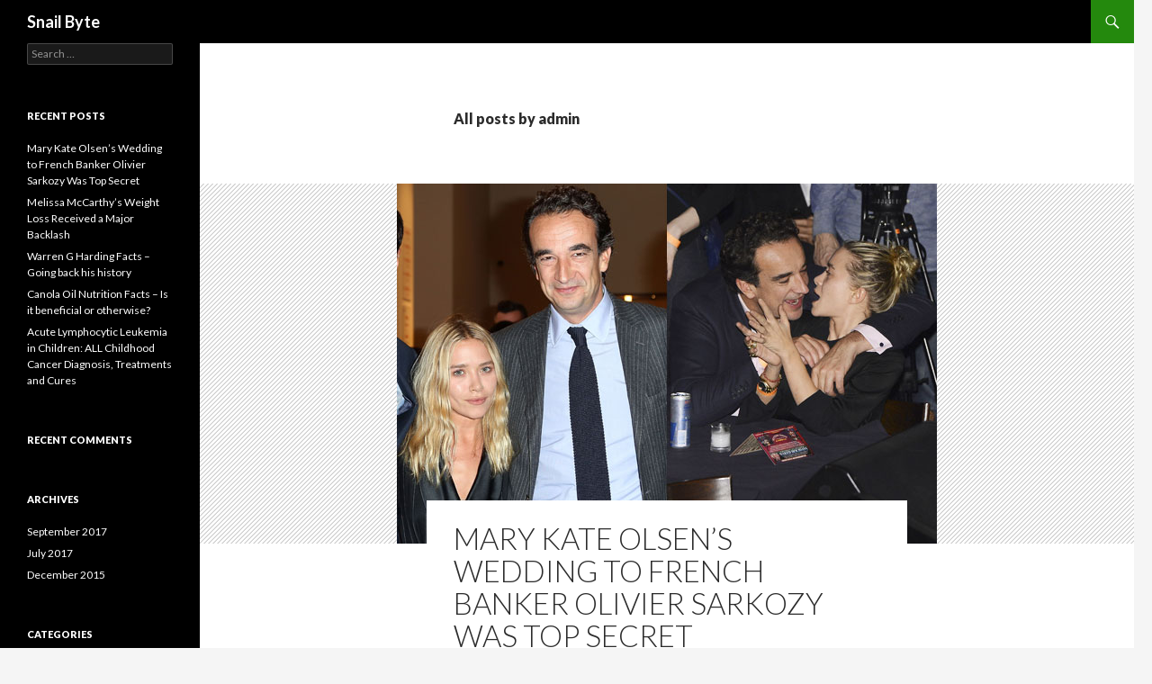

--- FILE ---
content_type: text/html; charset=UTF-8
request_url: http://www.snailbyte.com/author/admin/
body_size: 12295
content:
<!DOCTYPE html>
<!--[if IE 7]>
<html class="ie ie7" lang="en-US">
<![endif]-->
<!--[if IE 8]>
<html class="ie ie8" lang="en-US">
<![endif]-->
<!--[if !(IE 7) & !(IE 8)]><!-->
<html lang="en-US">
<!--<![endif]-->
<head>
	<meta charset="UTF-8">
	<meta name="viewport" content="width=device-width">
	<title>admin | Snail Byte</title>
	<link rel="profile" href="http://gmpg.org/xfn/11">
	<link rel="pingback" href="http://www.snailbyte.com/xmlrpc.php">
	<!--[if lt IE 9]>
	<script src="http://www.snailbyte.com/wp-content/themes/twentyfourteen/js/html5.js"></script>
	<![endif]-->
	<link rel='dns-prefetch' href='//www.snailbyte.com' />
<link rel='dns-prefetch' href='//fonts.googleapis.com' />
<link rel='dns-prefetch' href='//s.w.org' />
<link href='https://fonts.gstatic.com' crossorigin rel='preconnect' />
<link rel="alternate" type="application/rss+xml" title="Snail Byte &raquo; Feed" href="http://www.snailbyte.com/feed/" />
<link rel="alternate" type="application/rss+xml" title="Snail Byte &raquo; Comments Feed" href="http://www.snailbyte.com/comments/feed/" />
<link rel="alternate" type="application/rss+xml" title="Snail Byte &raquo; Posts by admin Feed" href="http://www.snailbyte.com/author/admin/feed/" />
		<script type="text/javascript">
			window._wpemojiSettings = {"baseUrl":"https:\/\/s.w.org\/images\/core\/emoji\/2.2.1\/72x72\/","ext":".png","svgUrl":"https:\/\/s.w.org\/images\/core\/emoji\/2.2.1\/svg\/","svgExt":".svg","source":{"concatemoji":"http:\/\/www.snailbyte.com\/wp-includes\/js\/wp-emoji-release.min.js?ver=4.7.2"}};
			!function(a,b,c){function d(a){var b,c,d,e,f=String.fromCharCode;if(!k||!k.fillText)return!1;switch(k.clearRect(0,0,j.width,j.height),k.textBaseline="top",k.font="600 32px Arial",a){case"flag":return k.fillText(f(55356,56826,55356,56819),0,0),!(j.toDataURL().length<3e3)&&(k.clearRect(0,0,j.width,j.height),k.fillText(f(55356,57331,65039,8205,55356,57096),0,0),b=j.toDataURL(),k.clearRect(0,0,j.width,j.height),k.fillText(f(55356,57331,55356,57096),0,0),c=j.toDataURL(),b!==c);case"emoji4":return k.fillText(f(55357,56425,55356,57341,8205,55357,56507),0,0),d=j.toDataURL(),k.clearRect(0,0,j.width,j.height),k.fillText(f(55357,56425,55356,57341,55357,56507),0,0),e=j.toDataURL(),d!==e}return!1}function e(a){var c=b.createElement("script");c.src=a,c.defer=c.type="text/javascript",b.getElementsByTagName("head")[0].appendChild(c)}var f,g,h,i,j=b.createElement("canvas"),k=j.getContext&&j.getContext("2d");for(i=Array("flag","emoji4"),c.supports={everything:!0,everythingExceptFlag:!0},h=0;h<i.length;h++)c.supports[i[h]]=d(i[h]),c.supports.everything=c.supports.everything&&c.supports[i[h]],"flag"!==i[h]&&(c.supports.everythingExceptFlag=c.supports.everythingExceptFlag&&c.supports[i[h]]);c.supports.everythingExceptFlag=c.supports.everythingExceptFlag&&!c.supports.flag,c.DOMReady=!1,c.readyCallback=function(){c.DOMReady=!0},c.supports.everything||(g=function(){c.readyCallback()},b.addEventListener?(b.addEventListener("DOMContentLoaded",g,!1),a.addEventListener("load",g,!1)):(a.attachEvent("onload",g),b.attachEvent("onreadystatechange",function(){"complete"===b.readyState&&c.readyCallback()})),f=c.source||{},f.concatemoji?e(f.concatemoji):f.wpemoji&&f.twemoji&&(e(f.twemoji),e(f.wpemoji)))}(window,document,window._wpemojiSettings);
		</script>
		<style type="text/css">
img.wp-smiley,
img.emoji {
	display: inline !important;
	border: none !important;
	box-shadow: none !important;
	height: 1em !important;
	width: 1em !important;
	margin: 0 .07em !important;
	vertical-align: -0.1em !important;
	background: none !important;
	padding: 0 !important;
}
</style>
<link rel='stylesheet' id='twentyfourteen-lato-css'  href='https://fonts.googleapis.com/css?family=Lato%3A300%2C400%2C700%2C900%2C300italic%2C400italic%2C700italic&#038;subset=latin%2Clatin-ext' type='text/css' media='all' />
<link rel='stylesheet' id='genericons-css'  href='http://www.snailbyte.com/wp-content/themes/twentyfourteen/genericons/genericons.css?ver=3.0.3' type='text/css' media='all' />
<link rel='stylesheet' id='twentyfourteen-style-css'  href='http://www.snailbyte.com/wp-content/themes/twentyfourteen/style.css?ver=4.7.2' type='text/css' media='all' />
<!--[if lt IE 9]>
<link rel='stylesheet' id='twentyfourteen-ie-css'  href='http://www.snailbyte.com/wp-content/themes/twentyfourteen/css/ie.css?ver=20131205' type='text/css' media='all' />
<![endif]-->
<script type='text/javascript' src='http://www.snailbyte.com/wp-includes/js/jquery/jquery.js?ver=1.12.4'></script>
<script type='text/javascript' src='http://www.snailbyte.com/wp-includes/js/jquery/jquery-migrate.min.js?ver=1.4.1'></script>
<link rel='https://api.w.org/' href='http://www.snailbyte.com/wp-json/' />
<link rel="EditURI" type="application/rsd+xml" title="RSD" href="http://www.snailbyte.com/xmlrpc.php?rsd" />
<link rel="wlwmanifest" type="application/wlwmanifest+xml" href="http://www.snailbyte.com/wp-includes/wlwmanifest.xml" /> 
<meta name="generator" content="WordPress 4.7.2" />
		<style type="text/css">.recentcomments a{display:inline !important;padding:0 !important;margin:0 !important;}</style>
		</head>

<body class="archive author author-admin author-1 masthead-fixed list-view full-width">
<div id="page" class="hfeed site">
	
	<header id="masthead" class="site-header" role="banner">
		<div class="header-main">
			<h1 class="site-title"><a href="http://www.snailbyte.com/" rel="home">Snail Byte</a></h1>

			<div class="search-toggle">
				<a href="#search-container" class="screen-reader-text" aria-expanded="false" aria-controls="search-container">Search</a>
			</div>

			<nav id="primary-navigation" class="site-navigation primary-navigation" role="navigation">
				<button class="menu-toggle">Primary Menu</button>
				<a class="screen-reader-text skip-link" href="#content">Skip to content</a>
				<div id="primary-menu" class="nav-menu"></div>
			</nav>
		</div>

		<div id="search-container" class="search-box-wrapper hide">
			<div class="search-box">
				<form role="search" method="get" class="search-form" action="http://www.snailbyte.com/">
				<label>
					<span class="screen-reader-text">Search for:</span>
					<input type="search" class="search-field" placeholder="Search &hellip;" value="" name="s" />
				</label>
				<input type="submit" class="search-submit" value="Search" />
			</form>			</div>
		</div>
	</header><!-- #masthead -->

	<div id="main" class="site-main">

	<section id="primary" class="content-area">
		<div id="content" class="site-content" role="main">

			
			<header class="archive-header">
				<h1 class="archive-title">
					All posts by admin				</h1>
							</header><!-- .archive-header -->

			
<article id="post-30" class="post-30 post type-post status-publish format-standard has-post-thumbnail hentry category-uncategorized">
	
	<a class="post-thumbnail" href="http://www.snailbyte.com/mary-kate-olsens-wedding/" aria-hidden="true">
	<img width="600" height="400" src="http://www.snailbyte.com/wp-content/uploads/cache-a76924c700ddd4f7419fa04c0f6175c8/2017/09/image001.jpg" class="attachment-twentyfourteen-full-width size-twentyfourteen-full-width wp-post-image" alt="" srcset="http://www.snailbyte.com/wp-content/uploads/cache-a76924c700ddd4f7419fa04c0f6175c8/2017/09/image001.jpg 600w, http://www.snailbyte.com/wp-content/uploads/cache-a76924c700ddd4f7419fa04c0f6175c8/2017/09/image001-300x200.jpg 300w" sizes="(max-width: 600px) 100vw, 600px" />	</a>

	
	<header class="entry-header">
		<h1 class="entry-title"><a href="http://www.snailbyte.com/mary-kate-olsens-wedding/" rel="bookmark">Mary Kate Olsen’s Wedding to French Banker Olivier Sarkozy Was Top Secret</a></h1>
		<div class="entry-meta">
			<span class="entry-date"><a href="http://www.snailbyte.com/mary-kate-olsens-wedding/" rel="bookmark"><time class="entry-date" datetime="2017-09-12T09:28:35+00:00">September 12, 2017</time></a></span> <span class="byline"><span class="author vcard"><a class="url fn n" href="http://www.snailbyte.com/author/admin/" rel="author">admin</a></span></span>		</div><!-- .entry-meta -->
	</header><!-- .entry-header -->

		<div class="entry-content">
		<p>Mary Kate Olsen rose to popularity when she was a little kid, together with her twin Ashley. They grew up in front of the camera. From acting to having their own fashion lines, and hard partying, the media always snapped their every move. However, in 2015, Mary Kate and her then beau successfully tied the knot without the media glitz. They had an intimate wedding in Manhattan, where only 50 of their closest family members and pals were invited. Mary Kate Olsen’s wedding to Olivier Sarkozy was top secret, which the actress later admitted to.<br />
<a href="http://www.snailbyte.com/wp-content/uploads/cache-a76924c700ddd4f7419fa04c0f6175c8/2017/09/image002.jpg"><img class="aligncenter size-full wp-image-17" src="http://www.snailbyte.com/wp-content/uploads/cache-a76924c700ddd4f7419fa04c0f6175c8/2017/09/image002.jpg" alt="" width="941" height="634" srcset="http://www.snailbyte.com/wp-content/uploads/cache-a76924c700ddd4f7419fa04c0f6175c8/2017/09/image002.jpg 941w, http://www.snailbyte.com/wp-content/uploads/cache-a76924c700ddd4f7419fa04c0f6175c8/2017/09/image002-300x202.jpg 300w, http://www.snailbyte.com/wp-content/uploads/cache-a76924c700ddd4f7419fa04c0f6175c8/2017/09/image002-768x517.jpg 768w" sizes="(max-width: 941px) 100vw, 941px" /></a></p>
<p>At only 9 months old, Mary Kate and Ashley were already acting in front of the camera as part of the classic TV series <em>Full House</em>.</p>
<p><a href="http://www.snailbyte.com/wp-content/uploads/cache-a76924c700ddd4f7419fa04c0f6175c8/2017/09/image003.jpg"><img class="aligncenter size-full wp-image-18" src="http://www.snailbyte.com/wp-content/uploads/cache-a76924c700ddd4f7419fa04c0f6175c8/2017/09/image003.jpg" alt="" width="936" height="605" srcset="http://www.snailbyte.com/wp-content/uploads/cache-a76924c700ddd4f7419fa04c0f6175c8/2017/09/image003.jpg 936w, http://www.snailbyte.com/wp-content/uploads/cache-a76924c700ddd4f7419fa04c0f6175c8/2017/09/image003-300x194.jpg 300w, http://www.snailbyte.com/wp-content/uploads/cache-a76924c700ddd4f7419fa04c0f6175c8/2017/09/image003-768x496.jpg 768w" sizes="(max-width: 936px) 100vw, 936px" /></a></p>
<p>They continued acting growing up and landed roles in films like <em>It Takes Two</em>, and TV series, including <em>Two of a Kind</em>.</p>
<p><a href="http://www.snailbyte.com/wp-content/uploads/cache-a76924c700ddd4f7419fa04c0f6175c8/2017/09/image005.jpg"><img class="aligncenter size-full wp-image-20" src="http://www.snailbyte.com/wp-content/uploads/cache-a76924c700ddd4f7419fa04c0f6175c8/2017/09/image005.jpg" alt="" width="936" height="605" srcset="http://www.snailbyte.com/wp-content/uploads/cache-a76924c700ddd4f7419fa04c0f6175c8/2017/09/image005.jpg 936w, http://www.snailbyte.com/wp-content/uploads/cache-a76924c700ddd4f7419fa04c0f6175c8/2017/09/image005-300x194.jpg 300w, http://www.snailbyte.com/wp-content/uploads/cache-a76924c700ddd4f7419fa04c0f6175c8/2017/09/image005-768x496.jpg 768w" sizes="(max-width: 936px) 100vw, 936px" /></a></p>
<p>In May 2012, Mary Kate and now husband Olivier Sarkozy started dating. This raised a lot of eyebrows because of their huge age gap.</p>
<p><a href="http://www.snailbyte.com/wp-content/uploads/cache-a76924c700ddd4f7419fa04c0f6175c8/2017/09/image004.jpg"><img class="aligncenter size-full wp-image-19" src="http://www.snailbyte.com/wp-content/uploads/cache-a76924c700ddd4f7419fa04c0f6175c8/2017/09/image004.jpg" alt="" width="941" height="529" srcset="http://www.snailbyte.com/wp-content/uploads/cache-a76924c700ddd4f7419fa04c0f6175c8/2017/09/image004.jpg 941w, http://www.snailbyte.com/wp-content/uploads/cache-a76924c700ddd4f7419fa04c0f6175c8/2017/09/image004-300x169.jpg 300w, http://www.snailbyte.com/wp-content/uploads/cache-a76924c700ddd4f7419fa04c0f6175c8/2017/09/image004-768x432.jpg 768w" sizes="(max-width: 941px) 100vw, 941px" /></a></p>
<p>The actress was 25-years old, while her then boyfriend was 42-years old when they started going out. Yes, the age gap was 17 years.</p>
<p><a href="http://www.snailbyte.com/wp-content/uploads/cache-a76924c700ddd4f7419fa04c0f6175c8/2017/09/image006.jpg"><img class="aligncenter size-full wp-image-21" src="http://www.snailbyte.com/wp-content/uploads/cache-a76924c700ddd4f7419fa04c0f6175c8/2017/09/image006.jpg" alt="" width="936" height="605" srcset="http://www.snailbyte.com/wp-content/uploads/cache-a76924c700ddd4f7419fa04c0f6175c8/2017/09/image006.jpg 936w, http://www.snailbyte.com/wp-content/uploads/cache-a76924c700ddd4f7419fa04c0f6175c8/2017/09/image006-300x194.jpg 300w, http://www.snailbyte.com/wp-content/uploads/cache-a76924c700ddd4f7419fa04c0f6175c8/2017/09/image006-768x496.jpg 768w" sizes="(max-width: 936px) 100vw, 936px" /></a></p>
<p>Oliver was previously married to children’s book author Charlotte Sarkozy and she reportedly did not approve of her ex-husband’s relationship with Mary Kate because of her hard partying.</p>
<p><a href="http://www.snailbyte.com/wp-content/uploads/cache-a76924c700ddd4f7419fa04c0f6175c8/2017/09/image007.jpg"><img class="aligncenter size-full wp-image-22" src="http://www.snailbyte.com/wp-content/uploads/cache-a76924c700ddd4f7419fa04c0f6175c8/2017/09/image007.jpg" alt="" width="936" height="605" srcset="http://www.snailbyte.com/wp-content/uploads/cache-a76924c700ddd4f7419fa04c0f6175c8/2017/09/image007.jpg 936w, http://www.snailbyte.com/wp-content/uploads/cache-a76924c700ddd4f7419fa04c0f6175c8/2017/09/image007-300x194.jpg 300w, http://www.snailbyte.com/wp-content/uploads/cache-a76924c700ddd4f7419fa04c0f6175c8/2017/09/image007-768x496.jpg 768w" sizes="(max-width: 936px) 100vw, 936px" /></a></p>
<p>During the Paris Fashion Week in March 2014, Mary Kate was snapped wearing what appeared to be a vintage engagement ring.</p>
<p><a href="http://www.snailbyte.com/wp-content/uploads/cache-a76924c700ddd4f7419fa04c0f6175c8/2017/09/image008.jpg"><img class="aligncenter size-full wp-image-23" src="http://www.snailbyte.com/wp-content/uploads/cache-a76924c700ddd4f7419fa04c0f6175c8/2017/09/image008.jpg" alt="" width="936" height="605" srcset="http://www.snailbyte.com/wp-content/uploads/cache-a76924c700ddd4f7419fa04c0f6175c8/2017/09/image008.jpg 936w, http://www.snailbyte.com/wp-content/uploads/cache-a76924c700ddd4f7419fa04c0f6175c8/2017/09/image008-300x194.jpg 300w, http://www.snailbyte.com/wp-content/uploads/cache-a76924c700ddd4f7419fa04c0f6175c8/2017/09/image008-768x496.jpg 768w" sizes="(max-width: 936px) 100vw, 936px" /></a></p>
<p>The said engagement ring was said to be worth $81,000! It was a four-carat European cut diamond with 16 sapphires surrounding it.</p>
<p><a href="http://www.snailbyte.com/wp-content/uploads/cache-a76924c700ddd4f7419fa04c0f6175c8/2017/09/image009.jpg"><img class="aligncenter size-full wp-image-24" src="http://www.snailbyte.com/wp-content/uploads/cache-a76924c700ddd4f7419fa04c0f6175c8/2017/09/image009.jpg" alt="" width="600" height="383" srcset="http://www.snailbyte.com/wp-content/uploads/cache-a76924c700ddd4f7419fa04c0f6175c8/2017/09/image009.jpg 600w, http://www.snailbyte.com/wp-content/uploads/cache-a76924c700ddd4f7419fa04c0f6175c8/2017/09/image009-300x192.jpg 300w" sizes="(max-width: 600px) 100vw, 600px" /></a></p>
<p>On November 27, 2015, the couple was married in a private ceremony at a Manhattan residence. They were successful in not having any of their wedding photos out.</p>
<p><a href="http://www.snailbyte.com/wp-content/uploads/cache-a76924c700ddd4f7419fa04c0f6175c8/2017/09/image010.png"><img class="aligncenter size-full wp-image-25" src="http://www.snailbyte.com/wp-content/uploads/cache-a76924c700ddd4f7419fa04c0f6175c8/2017/09/image010.png" alt="" width="620" height="429" srcset="http://www.snailbyte.com/wp-content/uploads/cache-a76924c700ddd4f7419fa04c0f6175c8/2017/09/image010.png 620w, http://www.snailbyte.com/wp-content/uploads/cache-a76924c700ddd4f7419fa04c0f6175c8/2017/09/image010-300x208.png 300w" sizes="(max-width: 620px) 100vw, 620px" /></a></p>
<p>Mary Kate now lives with her husband Olivier and her 2 step kids. According to her, she juggles married life and her career, going home after work to cook for her family.</p>
	</div><!-- .entry-content -->
	
	</article><!-- #post-## -->

<article id="post-32" class="post-32 post type-post status-publish format-standard has-post-thumbnail hentry category-uncategorized">
	
	<a class="post-thumbnail" href="http://www.snailbyte.com/melissa-mccarthys-weight-loss/" aria-hidden="true">
	<img width="936" height="576" src="http://www.snailbyte.com/wp-content/uploads/cache-a76924c700ddd4f7419fa04c0f6175c8/2017/09/image001-1-936x576.jpg" class="attachment-twentyfourteen-full-width size-twentyfourteen-full-width wp-post-image" alt="" />	</a>

	
	<header class="entry-header">
		<h1 class="entry-title"><a href="http://www.snailbyte.com/melissa-mccarthys-weight-loss/" rel="bookmark">Melissa McCarthy’s Weight Loss Received a Major Backlash</a></h1>
		<div class="entry-meta">
			<span class="entry-date"><a href="http://www.snailbyte.com/melissa-mccarthys-weight-loss/" rel="bookmark"><time class="entry-date" datetime="2017-09-12T09:15:54+00:00">September 12, 2017</time></a></span> <span class="byline"><span class="author vcard"><a class="url fn n" href="http://www.snailbyte.com/author/admin/" rel="author">admin</a></span></span>		</div><!-- .entry-meta -->
	</header><!-- .entry-header -->

		<div class="entry-content">
		<p>Unlike other actors who were deemed too fat for a role, it was quite the opposite for Melissa. For her, losing weight was the final nail in the coffin for her hit show, Mike and Molly, to be canceled. Melissa McCarthy’s weight loss technique received quite a backlash. She even decided to stop losing weight and just enjoy whatever body she has now.</p>
<p><a href="http://www.snailbyte.com/wp-content/uploads/cache-a76924c700ddd4f7419fa04c0f6175c8/2017/09/image002-1.jpg"><img class="aligncenter size-full wp-image-28" src="http://www.snailbyte.com/wp-content/uploads/cache-a76924c700ddd4f7419fa04c0f6175c8/2017/09/image002-1.jpg" alt="" width="936" height="936" srcset="http://www.snailbyte.com/wp-content/uploads/cache-a76924c700ddd4f7419fa04c0f6175c8/2017/09/image002-1.jpg 936w, http://www.snailbyte.com/wp-content/uploads/cache-a76924c700ddd4f7419fa04c0f6175c8/2017/09/image002-1-150x150.jpg 150w, http://www.snailbyte.com/wp-content/uploads/cache-a76924c700ddd4f7419fa04c0f6175c8/2017/09/image002-1-300x300.jpg 300w, http://www.snailbyte.com/wp-content/uploads/cache-a76924c700ddd4f7419fa04c0f6175c8/2017/09/image002-1-768x768.jpg 768w" sizes="(max-width: 936px) 100vw, 936px" /></a></p>
<p>Melissa McCarthy is known for being a really funny actress. She starred in various roles in both TV and film. She shed some weight lately and it shocked a lot of people.</p>
<p><a href="http://www.snailbyte.com/wp-content/uploads/cache-a76924c700ddd4f7419fa04c0f6175c8/2017/09/image003-1.jpg"><img class="aligncenter size-full wp-image-29" src="http://www.snailbyte.com/wp-content/uploads/cache-a76924c700ddd4f7419fa04c0f6175c8/2017/09/image003-1.jpg" alt="" width="560" height="415" srcset="http://www.snailbyte.com/wp-content/uploads/cache-a76924c700ddd4f7419fa04c0f6175c8/2017/09/image003-1.jpg 560w, http://www.snailbyte.com/wp-content/uploads/cache-a76924c700ddd4f7419fa04c0f6175c8/2017/09/image003-1-300x222.jpg 300w" sizes="(max-width: 560px) 100vw, 560px" /></a></p>
<p>Melissa decided to lose weight because she wanted to stay healthy and not because she is totally insecure of her body.</p>
<p><a href="http://www.snailbyte.com/wp-content/uploads/cache-a76924c700ddd4f7419fa04c0f6175c8/2017/09/image004-1.jpg"><img class="aligncenter size-full wp-image-31" src="http://www.snailbyte.com/wp-content/uploads/cache-a76924c700ddd4f7419fa04c0f6175c8/2017/09/image004-1.jpg" alt="" width="936" height="624" srcset="http://www.snailbyte.com/wp-content/uploads/cache-a76924c700ddd4f7419fa04c0f6175c8/2017/09/image004-1.jpg 936w, http://www.snailbyte.com/wp-content/uploads/cache-a76924c700ddd4f7419fa04c0f6175c8/2017/09/image004-1-300x200.jpg 300w, http://www.snailbyte.com/wp-content/uploads/cache-a76924c700ddd4f7419fa04c0f6175c8/2017/09/image004-1-768x512.jpg 768w" sizes="(max-width: 936px) 100vw, 936px" /></a></p>
<p>Melissa’s husband has been very supportive of her. However, he has also encouraged her to stop obsessing about weight loss.</p>
<p><a href="http://www.snailbyte.com/wp-content/uploads/cache-a76924c700ddd4f7419fa04c0f6175c8/2017/09/image005-1.jpg"><img class="aligncenter size-full wp-image-33" src="http://www.snailbyte.com/wp-content/uploads/cache-a76924c700ddd4f7419fa04c0f6175c8/2017/09/image005-1.jpg" alt="" width="936" height="936" srcset="http://www.snailbyte.com/wp-content/uploads/cache-a76924c700ddd4f7419fa04c0f6175c8/2017/09/image005-1.jpg 936w, http://www.snailbyte.com/wp-content/uploads/cache-a76924c700ddd4f7419fa04c0f6175c8/2017/09/image005-1-150x150.jpg 150w, http://www.snailbyte.com/wp-content/uploads/cache-a76924c700ddd4f7419fa04c0f6175c8/2017/09/image005-1-300x300.jpg 300w, http://www.snailbyte.com/wp-content/uploads/cache-a76924c700ddd4f7419fa04c0f6175c8/2017/09/image005-1-768x768.jpg 768w" sizes="(max-width: 936px) 100vw, 936px" /></a></p>
<p>Melissa received a backlash for her decision to start losing weight. Some people called her out for endorsing a weight loss supplement.</p>
<p><a href="http://www.snailbyte.com/wp-content/uploads/cache-a76924c700ddd4f7419fa04c0f6175c8/2017/09/image006-1.jpg"><img class="aligncenter size-full wp-image-34" src="http://www.snailbyte.com/wp-content/uploads/cache-a76924c700ddd4f7419fa04c0f6175c8/2017/09/image006-1.jpg" alt="" width="936" height="936" srcset="http://www.snailbyte.com/wp-content/uploads/cache-a76924c700ddd4f7419fa04c0f6175c8/2017/09/image006-1.jpg 936w, http://www.snailbyte.com/wp-content/uploads/cache-a76924c700ddd4f7419fa04c0f6175c8/2017/09/image006-1-150x150.jpg 150w, http://www.snailbyte.com/wp-content/uploads/cache-a76924c700ddd4f7419fa04c0f6175c8/2017/09/image006-1-300x300.jpg 300w, http://www.snailbyte.com/wp-content/uploads/cache-a76924c700ddd4f7419fa04c0f6175c8/2017/09/image006-1-768x768.jpg 768w" sizes="(max-width: 936px) 100vw, 936px" /></a></p>
<p>Unlike other actors, Melissa’s Mike and Molly, was canceled because she was losing weight. The producers said she was no longer fit for the part.</p>
<p><a href="http://www.snailbyte.com/wp-content/uploads/cache-a76924c700ddd4f7419fa04c0f6175c8/2017/09/image007-1.jpg"><img class="aligncenter size-full wp-image-35" src="http://www.snailbyte.com/wp-content/uploads/cache-a76924c700ddd4f7419fa04c0f6175c8/2017/09/image007-1.jpg" alt="" width="936" height="525" srcset="http://www.snailbyte.com/wp-content/uploads/cache-a76924c700ddd4f7419fa04c0f6175c8/2017/09/image007-1.jpg 936w, http://www.snailbyte.com/wp-content/uploads/cache-a76924c700ddd4f7419fa04c0f6175c8/2017/09/image007-1-300x168.jpg 300w, http://www.snailbyte.com/wp-content/uploads/cache-a76924c700ddd4f7419fa04c0f6175c8/2017/09/image007-1-768x431.jpg 768w" sizes="(max-width: 936px) 100vw, 936px" /></a></p>
<p>She revealed that she wasn’t really big in exercise. She took a diet pill which she said was totally safe and she lost 75 pounds.</p>
<p><a href="http://www.snailbyte.com/wp-content/uploads/cache-a76924c700ddd4f7419fa04c0f6175c8/2017/09/image008-1.jpg"><img class="aligncenter size-full wp-image-36" src="http://www.snailbyte.com/wp-content/uploads/cache-a76924c700ddd4f7419fa04c0f6175c8/2017/09/image008-1.jpg" alt="" width="936" height="702" srcset="http://www.snailbyte.com/wp-content/uploads/cache-a76924c700ddd4f7419fa04c0f6175c8/2017/09/image008-1.jpg 936w, http://www.snailbyte.com/wp-content/uploads/cache-a76924c700ddd4f7419fa04c0f6175c8/2017/09/image008-1-300x225.jpg 300w, http://www.snailbyte.com/wp-content/uploads/cache-a76924c700ddd4f7419fa04c0f6175c8/2017/09/image008-1-768x576.jpg 768w" sizes="(max-width: 936px) 100vw, 936px" /></a></p>
<p>Melissa also said that one of the reasons why most diet techniques fail is because people have very unrealistic expectations about their fitness goals.</p>
<p><a href="http://www.snailbyte.com/wp-content/uploads/cache-a76924c700ddd4f7419fa04c0f6175c8/2017/09/image009-1.jpg"><img class="aligncenter size-full wp-image-37" src="http://www.snailbyte.com/wp-content/uploads/cache-a76924c700ddd4f7419fa04c0f6175c8/2017/09/image009-1.jpg" alt="" width="936" height="938" srcset="http://www.snailbyte.com/wp-content/uploads/cache-a76924c700ddd4f7419fa04c0f6175c8/2017/09/image009-1.jpg 936w, http://www.snailbyte.com/wp-content/uploads/cache-a76924c700ddd4f7419fa04c0f6175c8/2017/09/image009-1-150x150.jpg 150w, http://www.snailbyte.com/wp-content/uploads/cache-a76924c700ddd4f7419fa04c0f6175c8/2017/09/image009-1-300x300.jpg 300w, http://www.snailbyte.com/wp-content/uploads/cache-a76924c700ddd4f7419fa04c0f6175c8/2017/09/image009-1-768x770.jpg 768w" sizes="(max-width: 936px) 100vw, 936px" /></a></p>
<p>Regardless of her size, Melissa still looks amazing. She is also as funny as she has always been. She will always be admired for her comedic skills.</p>
<p><a href="http://www.snailbyte.com/wp-content/uploads/cache-a76924c700ddd4f7419fa04c0f6175c8/2017/09/image010.jpg"><img class="aligncenter size-full wp-image-38" src="http://www.snailbyte.com/wp-content/uploads/cache-a76924c700ddd4f7419fa04c0f6175c8/2017/09/image010.jpg" alt="" width="936" height="937" srcset="http://www.snailbyte.com/wp-content/uploads/cache-a76924c700ddd4f7419fa04c0f6175c8/2017/09/image010.jpg 936w, http://www.snailbyte.com/wp-content/uploads/cache-a76924c700ddd4f7419fa04c0f6175c8/2017/09/image010-150x150.jpg 150w, http://www.snailbyte.com/wp-content/uploads/cache-a76924c700ddd4f7419fa04c0f6175c8/2017/09/image010-300x300.jpg 300w, http://www.snailbyte.com/wp-content/uploads/cache-a76924c700ddd4f7419fa04c0f6175c8/2017/09/image010-768x769.jpg 768w" sizes="(max-width: 936px) 100vw, 936px" /></a></p>
<p>It is obvious that Melissa wasn’t really insecure of her weight. She even makes fun of herself all the time.</p>
<p><a href="http://www.snailbyte.com/wp-content/uploads/cache-a76924c700ddd4f7419fa04c0f6175c8/2017/09/image011.jpg"><img class="aligncenter size-full wp-image-39" src="http://www.snailbyte.com/wp-content/uploads/cache-a76924c700ddd4f7419fa04c0f6175c8/2017/09/image011.jpg" alt="" width="936" height="936" srcset="http://www.snailbyte.com/wp-content/uploads/cache-a76924c700ddd4f7419fa04c0f6175c8/2017/09/image011.jpg 936w, http://www.snailbyte.com/wp-content/uploads/cache-a76924c700ddd4f7419fa04c0f6175c8/2017/09/image011-150x150.jpg 150w, http://www.snailbyte.com/wp-content/uploads/cache-a76924c700ddd4f7419fa04c0f6175c8/2017/09/image011-300x300.jpg 300w, http://www.snailbyte.com/wp-content/uploads/cache-a76924c700ddd4f7419fa04c0f6175c8/2017/09/image011-768x768.jpg 768w" sizes="(max-width: 936px) 100vw, 936px" /></a></p>
<p>Melissa has appeared in various red carpets, and she has donned one amazing look after another. Regardless of her size, she is pretty.</p>
	</div><!-- .entry-content -->
	
	</article><!-- #post-## -->

<article id="post-11" class="post-11 post type-post status-publish format-standard hentry category-uncategorized">
	
	<header class="entry-header">
		<h1 class="entry-title"><a href="http://www.snailbyte.com/warren-g-harding-facts/" rel="bookmark">Warren G Harding Facts – Going back his history</a></h1>
		<div class="entry-meta">
			<span class="entry-date"><a href="http://www.snailbyte.com/warren-g-harding-facts/" rel="bookmark"><time class="entry-date" datetime="2017-07-23T20:11:26+00:00">July 23, 2017</time></a></span> <span class="byline"><span class="author vcard"><a class="url fn n" href="http://www.snailbyte.com/author/admin/" rel="author">admin</a></span></span>		</div><!-- .entry-meta -->
	</header><!-- .entry-header -->

		<div class="entry-content">
		<p>Warren Harding is known as the 29<sup>th</sup> president of the United States. He became head of the office starting from the year 1921, to that of 1923. This occurred prior to his passing because of heart attack. A tenfold of criminal activities somehow overshadowed the presidency of Harding. This is true and it mostly involves the cabinet members of the whole government. What was alarming though is that this happened without him being directly involved at any. These are just among the many Warren G Harding facts that most individuals should learn about.</p>
<p>Harding was once a successful newspaper publisher. He was also a Republican and Ohio native. He also served as one of the legislatures in the US Senate. In the year 1920, he triumphed in the general election. This transpired through a landslide. This promised and vowed for a return to normalcy afterwards. This was the case right after the hardships and struggles on the World War I from the year 1914 to 1918. As a president, he was in favor of pro-business policies and he even limit immigration. Harding died in San Francisco during 1923. With this, the presidency was succeeded by then Vice President Calvin Coolidge. This was from 1872 to 1933. After the death of Harding, there was a Teapot Dome Scandal and even other instances where in corruption was seen to exist. All of these damaged his reputation.</p>
<p><img src="http://images.huffingtonpost.com/2014-06-16-WarrenG.jpg" alt="2014-06-16-WarrenG.jpg (600×438)" /></p>
<p>As mentioned above, Harding was a Republican. He started his entire political career in winning the election. This was in 1898 and this was the time when he took over the Ohio senate. He served the office until the year 1903 came in. He became the lieutenant governor of Ohio from 1904 to 1906. However, he suddenly lost his bid for the governorship eyed for in that of 1910.</p>
<p>Just two years after, he became a part of the national spotlight. This was directed in the Republican National Convention where in a speech was given and President William Taft was nominated. This was in 1921 when the presidential inauguration happened. It was congenial Harding who had a career which was undistinguishable in the Senate. There were high protective tariffs supported. All of these opposed the plan of President Woodrow Wilson for the League of Nations. As a conciliator, Harding stood his ground for issues.</p>
<p>The delegates of the Republican National Convention in 1920 deadlocked the choice concerning the presidential nominee.  This selected Harding to be a compromise candidate. During that time, Calvin Coolidge was still the governor of Massachusetts. He was then elected as the vice president who became the running mate. James Cox, a democrat, and the then governor of Ohio became a presidential candidate. Franklin Roosevelt was still the former assistant secretary. This was directed towards the Navy. All of these were picked as the running mate.</p>
<p>After the World War I, there were social changes in that of the Progressive Era. There was a return to normalcy during that time too. A campaign was conducted with this.</p>
	</div><!-- .entry-content -->
	
	</article><!-- #post-## -->

<article id="post-10" class="post-10 post type-post status-publish format-standard hentry category-uncategorized">
	
	<header class="entry-header">
		<h1 class="entry-title"><a href="http://www.snailbyte.com/canola-oil-nutrition-facts/" rel="bookmark">Canola Oil Nutrition Facts – Is it beneficial or otherwise?</a></h1>
		<div class="entry-meta">
			<span class="entry-date"><a href="http://www.snailbyte.com/canola-oil-nutrition-facts/" rel="bookmark"><time class="entry-date" datetime="2017-07-23T20:09:56+00:00">July 23, 2017</time></a></span> <span class="byline"><span class="author vcard"><a class="url fn n" href="http://www.snailbyte.com/author/admin/" rel="author">admin</a></span></span>		</div><!-- .entry-meta -->
	</header><!-- .entry-header -->

		<div class="entry-content">
		<p>Even if you are in a diet, fats are crucial. This sounds surprising, right? Others may even raise their eye brows because of this. Truth be told – without the right amount, the body will not be functioning real well. This will lead many to illness and other unstable conditions that are undesirable in nature. What is bothering though is that there is confusion as far as the health effects of various fats and oils are concerned. There is this cooking fat that has been getting a heavy amount of marketing. It has been said that it is the healthies among all. What is with canola oil? Learn more from these canola oil nutrition facts.</p>
<p>Canola oil is packed with low saturated fat. However, it is high in unsaturated fats. This includes Omega-3 fatty acids. There are many manufacturers who want to call the mentioned as world’s healthiest cooking oil. Is there really truth behind this claim? This may be the real question. There are just experts though who do not want to agree at all. These are the critics.</p>
<p><img src="https://www.images-iherb.com/l/SPT-13410-1.jpg" alt="SPT-13410-1.jpg (1600×1600)" /></p>
<p>What is canola oil? This is the one utilized for different industrial purposes. This is quite cheap to produce. Even if, it may help many people who just cannot eat because there are unfavorable substances that the mentioned features. These are: first, erucic acid. This is considered to be a fatty acid and it is really prone to damaging the heart. This has been the result based on studies with rats. There is also glucosinolates. This on the other hand is a bitter compound which is composed of oil taste bad. There are many scientists out there who want to want to make this rapeseed oil into a real edible one. This is why they are very much keen in selecting the techniques which they could use to have these seeds created. These have less, and even harmful substances. These may be bitter too.</p>
<p>Canola is not in any way a unique plant. This is the truth of it. This is only a name given for rapeseeds which have undergone breeding in order for them to have low and even undesirable compounds. Way back in the year 1995. Monsanto took charge in the manufacturing of rapseeds. These are genetically engineered. These are even resistant to that of the herbicide RoundUp.</p>
<p>It is claimed that these days, canola crop is modified to a 90%. What is meant by this then? It only goes to show that Canola oil has been obtained from rapeseeds. These were bred in order for them to have unfavorable substances.</p>
<p>Canola, unlike others, does not go a really simple process of creation. This is in contrary to the way oils and fats such as butter, coconut oil or olive oil is formed. Most of the time, canola is exposed to a very high level of heat. This can be turned away from most oil. This is also high in that of polyunsaturated fats. This is sensitive too. This can be oxidized easily.</p>
	</div><!-- .entry-content -->
	
	</article><!-- #post-## -->

<article id="post-12" class="post-12 post type-post status-publish format-standard hentry category-uncategorized">
	
	<header class="entry-header">
		<h1 class="entry-title"><a href="http://www.snailbyte.com/acute-lymphocytic-leukemia-in-children/" rel="bookmark">Acute Lymphocytic Leukemia in Children: ALL Childhood Cancer Diagnosis, Treatments and Cures</a></h1>
		<div class="entry-meta">
			<span class="entry-date"><a href="http://www.snailbyte.com/acute-lymphocytic-leukemia-in-children/" rel="bookmark"><time class="entry-date" datetime="2017-07-23T20:08:09+00:00">July 23, 2017</time></a></span> <span class="byline"><span class="author vcard"><a class="url fn n" href="http://www.snailbyte.com/author/admin/" rel="author">admin</a></span></span>		</div><!-- .entry-meta -->
	</header><!-- .entry-header -->

		<div class="entry-content">
		<p>Treatments for acute lymphocytic leukemia in kids have improved survival rates dramatically; ALL is now very responsive to chemotherapy; 80 percent of children with ALL go into complete remission, the Merck Manual claims, and 85 percent survive five years or more.</p>
<h2><strong>Who Gets Acute Lymphocytic Leukemia? Statistics About ALL in Children</strong></h2>
<p>ALL is a leukemia occurring mostly in children under age four, although older children and adults can also be affected; Caucasian boys are most likely to develop ALL. ALL accounts for 23 percent of cancers in those under age 15, the National Cancer Institute states. Around 1 in 29,000 children develop ALL. Children between ages three and seven do best; those under two do less well.</p>
<p><img src="https://cdn.theconversation.com/files/171727/width926/file-20170531-25658-jprees.jpg" alt="file-20170531-25658-jprees.jpg (926×617)" /></p>
<h2><strong>Causes of Acute Lymphocytic Leukemia in Children</strong></h2>
<p>ALL is a disease of the lymphocytes, white blood cells that fight off infection; immature lymphocytes start rapidly multiplying, crowding out the normal reproduction of normal blood cells such as red blood cells, platelets and mature white blood cells that fight infection. The abnormal cells are carried through the bloodstream to major organs and the brain, where they multiply.</p>
<p>The causes of ALL are unknown, but the disease is more common in those with Down Syndrome and who were exposed to radiation prenatally.</p>
<h2><strong>Symptoms and Diagnosis of Acute Lymphocytic Leukemia in Children</strong></h2>
<p>ALL starts suddenly, often after a four to six week illness characterized by bone pain, joint swelling, and easy bruisability. Symptoms of ALL include fatigue and pallor from anemia, a decrease in red blood cells, and excessive bleeding and bruising from a decrease in platelets. Bone and joint pain are caused by excess lymphocytes in the bone marrow; if leukemia affects the brain, headaches, irritability and vomiting may occur.</p>
<p>ALL is diagnosed by blood tests or bone marrow testing. The number of total white cells may be normal, or may be low or high, but red blood cells and platelets are decreased. A large number of immature white blood cells will be found.</p>
<h2><strong>Chemotherapy Treatments for Kids With Acute Lymphocytic Leukemia</strong></h2>
<p>Chemotherapy treatment is very effective and starts with an induction phase, where the fast growing cancer cells are destroyed over several weeks. The consolidation phase of chemotherapy may last as long as several years. Chemotherapy drugs may be injected into the fluid around the brain, followed by radiation, because the cancer cells so often spread to the brain.</p>
<p>If relapse occurs, stem cell transplant may offer the best chance for a cure, but has serious risks and side effects that can be fatal. Siblings or other family members or donors with compatible tissue, or HLA match, can be used.</p>
<h2><strong>The Future of ALL; Research into Treatment for Acute Lymphocytic Leukemia</strong></h2>
<p>There are many subtypes of ALL; studies are being done to identify genes that cause types of ALL that are more difficult to treat. One such subtype, identified by a gene modification, affects infants and is rarely curable. Research in this field has already improved survival rates tremendously; more improvements in treatment and survivability will undoubtedly continue.</p>
	</div><!-- .entry-content -->
	
	</article><!-- #post-## -->

<article id="post-7" class="post-7 post type-post status-publish format-standard hentry category-uncategorized">
	
	<header class="entry-header">
		<h1 class="entry-title"><a href="http://www.snailbyte.com/komodo-dragon-facts-for-kids/" rel="bookmark">Komodo Dragon Facts for Kids</a></h1>
		<div class="entry-meta">
			<span class="entry-date"><a href="http://www.snailbyte.com/komodo-dragon-facts-for-kids/" rel="bookmark"><time class="entry-date" datetime="2015-12-10T15:48:09+00:00">December 10, 2015</time></a></span> <span class="byline"><span class="author vcard"><a class="url fn n" href="http://www.snailbyte.com/author/admin/" rel="author">admin</a></span></span>		</div><!-- .entry-meta -->
	</header><!-- .entry-header -->

		<div class="entry-content">
		<p><strong>Incredible facts for kids about the Komodo dragon</strong></p>
<p>The Komodo dragon is one of the biggest as well as the heaviest lizard in the world and normally in the lizard may grow up to eight feet which means three meters long. In the Komodo dragon is considered to be the giant reptile because it can be live around approximately million of years. In the Komodo dragon contains so many incredible values so that here you may get the Komodo dragon facts for kids. Do you know? In the giant lizard have the ability to run very fast, it may reach 20 km per hour.</p>
<p><strong>Reason for choosing the island as their living space:</strong></p>
<p>In the Komodo dragon is one of the rare spices and it can be found only on five islands that are Rinca, Gili montang, Flores island and the Lesser Sunda islands of Komodo. The final island is the Dasami and the main reason for choosing this island for the favourite spot because in the komodo dragon mostly likes the extreme heat.  In the Komodo dragon select the home in two purpose which means in the komodo stay normally at the warm climate in the night. The main reason for this approach is to make the burrows for nestle down. In the daytime, it can maintain the cool atmosphere for the same burrow. The name of the Komodo dragon comes through the rumours of the people. Which means, in early days in the largest lizard is considered to be the dragon like creature so that it was mentioned as the Komodo dragon. In the Smithsonian national park report reveals that in the male and female Komodo dragon contains the different size normally in the male komodo grows up to eight to nine feet but in the female komodo grows only six feet.</p>
<p><strong>Diet fact of the Komodo dragon in islands:</strong></p>
<p>In the Komodo dragon have the perfect vision because it can easily see the objects as far away as the 958 feet or the 300 meters. In the same time, it may wait for a long time to find their food and the sense of smell may act as the primary source of the komodo to find the food. In the Komodo dragon facts for kids may express the facts of the hunting style of the komodo. The Komodo dragon is one of the carnivores which mean it can eat meat so that it obtains the food through the hunting process. The hunting function of the komodo is called as the fierce hunting because they can do the hunting process in the violent way. Generally in the komodo hunt larger prey, which means it mainly, hunts the water buffalo, carrion and sometime it may hunts human also. In the national geographic data express those in the Komodo dragon have the ability to eat 80percent of its body weight. In the komodo follows the unique method to kill larger prey in their hunting process. Escape from the unique killing method of the komodo to other large prey isles possibility.</p>
	</div><!-- .entry-content -->
	
	</article><!-- #post-## -->

		</div><!-- #content -->
	</section><!-- #primary -->

<div id="secondary">
	
	
		<div id="primary-sidebar" class="primary-sidebar widget-area" role="complementary">
		<aside id="search-2" class="widget widget_search"><form role="search" method="get" class="search-form" action="http://www.snailbyte.com/">
				<label>
					<span class="screen-reader-text">Search for:</span>
					<input type="search" class="search-field" placeholder="Search &hellip;" value="" name="s" />
				</label>
				<input type="submit" class="search-submit" value="Search" />
			</form></aside>		<aside id="recent-posts-2" class="widget widget_recent_entries">		<h1 class="widget-title">Recent Posts</h1>		<ul>
					<li>
				<a href="http://www.snailbyte.com/mary-kate-olsens-wedding/">Mary Kate Olsen’s Wedding to French Banker Olivier Sarkozy Was Top Secret</a>
						</li>
					<li>
				<a href="http://www.snailbyte.com/melissa-mccarthys-weight-loss/">Melissa McCarthy’s Weight Loss Received a Major Backlash</a>
						</li>
					<li>
				<a href="http://www.snailbyte.com/warren-g-harding-facts/">Warren G Harding Facts – Going back his history</a>
						</li>
					<li>
				<a href="http://www.snailbyte.com/canola-oil-nutrition-facts/">Canola Oil Nutrition Facts – Is it beneficial or otherwise?</a>
						</li>
					<li>
				<a href="http://www.snailbyte.com/acute-lymphocytic-leukemia-in-children/">Acute Lymphocytic Leukemia in Children: ALL Childhood Cancer Diagnosis, Treatments and Cures</a>
						</li>
				</ul>
		</aside>		<aside id="recent-comments-2" class="widget widget_recent_comments"><h1 class="widget-title">Recent Comments</h1><ul id="recentcomments"></ul></aside><aside id="archives-2" class="widget widget_archive"><h1 class="widget-title">Archives</h1>		<ul>
			<li><a href='http://www.snailbyte.com/2017/09/'>September 2017</a></li>
	<li><a href='http://www.snailbyte.com/2017/07/'>July 2017</a></li>
	<li><a href='http://www.snailbyte.com/2015/12/'>December 2015</a></li>
		</ul>
		</aside><aside id="categories-2" class="widget widget_categories"><h1 class="widget-title">Categories</h1>		<ul>
	<li class="cat-item cat-item-1"><a href="http://www.snailbyte.com/category/uncategorized/" >Uncategorized</a>
</li>
		</ul>
</aside><aside id="meta-2" class="widget widget_meta"><h1 class="widget-title">Meta</h1>			<ul>
						<li><a href="http://www.snailbyte.com/wp-login.php">Log in</a></li>
			<li><a href="http://www.snailbyte.com/feed/">Entries <abbr title="Really Simple Syndication">RSS</abbr></a></li>
			<li><a href="http://www.snailbyte.com/comments/feed/">Comments <abbr title="Really Simple Syndication">RSS</abbr></a></li>
			<li><a href="https://wordpress.org/" title="Powered by WordPress, state-of-the-art semantic personal publishing platform.">WordPress.org</a></li>			</ul>
			</aside>	</div><!-- #primary-sidebar -->
	</div><!-- #secondary -->

		</div><!-- #main -->

		<footer id="colophon" class="site-footer" role="contentinfo">

			
			<div class="site-info">
								<a href="https://wordpress.org/">Proudly powered by WordPress</a>
			</div><!-- .site-info -->
		</footer><!-- #colophon -->
	</div><!-- #page -->

	<script type='text/javascript' src='http://www.snailbyte.com/wp-content/themes/twentyfourteen/js/functions.js?ver=20150315'></script>
<script type='text/javascript' src='http://www.snailbyte.com/wp-includes/js/wp-embed.min.js?ver=4.7.2'></script>
<script defer src="https://static.cloudflareinsights.com/beacon.min.js/vcd15cbe7772f49c399c6a5babf22c1241717689176015" integrity="sha512-ZpsOmlRQV6y907TI0dKBHq9Md29nnaEIPlkf84rnaERnq6zvWvPUqr2ft8M1aS28oN72PdrCzSjY4U6VaAw1EQ==" data-cf-beacon='{"version":"2024.11.0","token":"908d8d500d90434f99ce3154047e5353","r":1,"server_timing":{"name":{"cfCacheStatus":true,"cfEdge":true,"cfExtPri":true,"cfL4":true,"cfOrigin":true,"cfSpeedBrain":true},"location_startswith":null}}' crossorigin="anonymous"></script>
</body>
</html>
<!-- Performance optimized by W3 Total Cache. Learn more: https://www.w3-edge.com/products/

Object Caching 0/0 objects using redis
Page Caching using disk: enhanced

 Served from: _ @ 2026-01-28 19:53:47 by W3 Total Cache -->